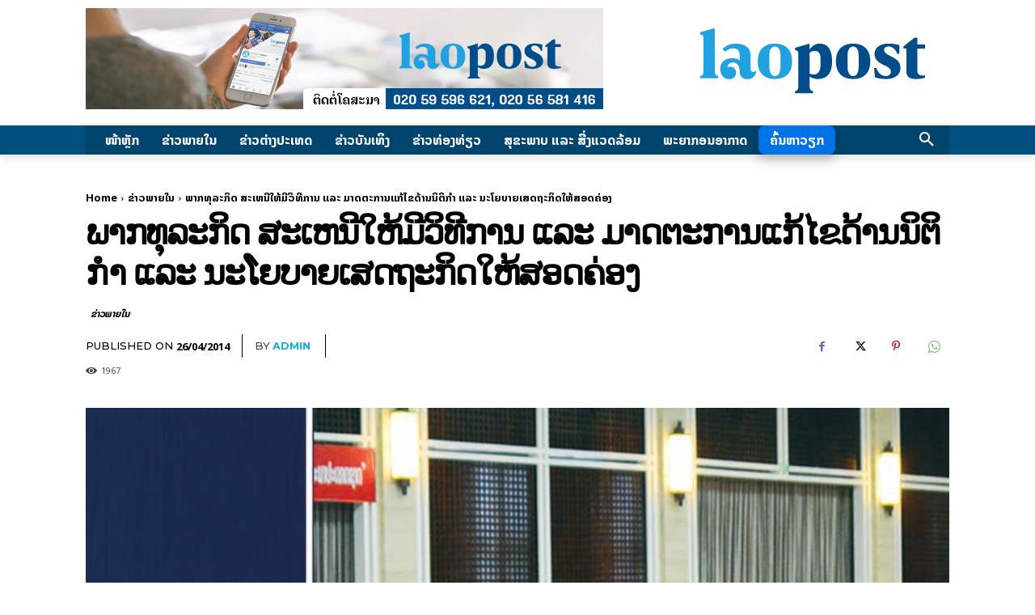

--- FILE ---
content_type: text/html; charset=UTF-8
request_url: https://laopost.com/wp-admin/admin-ajax.php?td_theme_name=Newspaper&v=12.7.3
body_size: 85
content:
{"4743":1967}